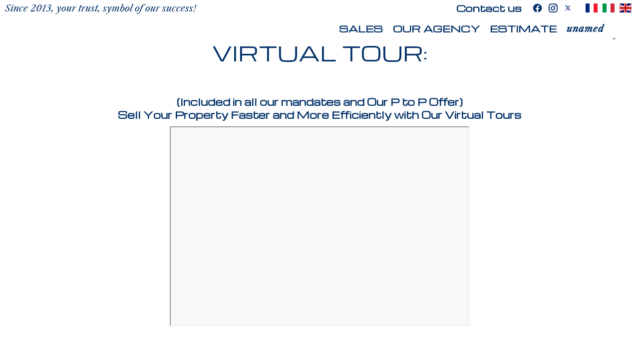

--- FILE ---
content_type: text/html; charset=UTF-8
request_url: https://cannisimmo.com/en/virtual-tour
body_size: 3879
content:
<!DOCTYPE html>
<html lang="en" prefix="og: http://ogp.me/ns#">
  <head>

                  <meta charset="UTF-8">
              <title>VIRTUAL TOUR:</title>
              <link rel="apple-touch-icon" sizes="180x180" href="https://d36vnx92dgl2c5.cloudfront.net/prod/Zenia-v2/3336/media/28ce99e3fc811f4814f23b8778514936.webp">
              <link rel="icon" type="image/png" sizes="32x32" href="https://d36vnx92dgl2c5.cloudfront.net/prod/Zenia-v2/3336/media/04429ec598a583f3c52f56c787d46399.webp">
              <link rel="icon" type="image/png" sizes="16x16" href="https://d36vnx92dgl2c5.cloudfront.net/prod/Zenia-v2/3336/media/092e60c859e5697d57beac50dcbc7f1f.webp">
              <link rel="manifest" href="/cache/prod/Zenia-v2/3336/site.webmanifest">
              <meta property="og:url" content="https://cannisimmo.com/en/virtual-tour">
              <link rel="alternate" href="https://cannisimmo.com/fr/visite-virtuelle" hreflang="x-default">
              <link rel="alternate" href="https://cannisimmo.com/fr/visite-virtuelle" hreflang="fr-fr">
              <link rel="alternate" href="https://cannisimmo.com/it/visita-virtuale" hreflang="it-it">
              <link rel="alternate" href="https://cannisimmo.com/en/virtual-tour" hreflang="en-gb">
              <link rel="canonical" href="https://cannisimmo.com/en/virtual-tour">
              <meta name="viewport" content="width=device-width">
          
                                                          <link rel="stylesheet" href="https://d36vnx92dgl2c5.cloudfront.net/vendor/flag-icon-css/css/flag-icon.min.css">                  <link rel="stylesheet" href="https://d36vnx92dgl2c5.cloudfront.net/cache/prod/Zenia-v2/3336/7f69a1521833d87a08bdea2d2ac3696137f0d6a1-v1768428192.css">            
                                        <script async src="https://cache.consentframework.com/js/pa/28975/c/u8hMx/stub?lang=en" ></script>                  <script async src="https://choices.consentframework.com/js/pa/28975/c/u8hMx/cmp?lang=en" ></script>                                    <script async src="https://www.googletagmanager.com/gtag/js?id=G-0HCB9YXLF5" ></script>                  <script>
  window.dataLayer = window.dataLayer || [];
  function gtag(){dataLayer.push(arguments);}
  gtag('js', new Date());

  gtag('config', 'G-0HCB9YXLF5');
</script>
                              
    <link rel="stylesheet" href="https://use.typekit.net/mip7iun.css">

<style>
@import url('https://fonts.googleapis.com/css2?family=Libre+Caslon+Text:ital,wght@0,400;0,700;1,400&display=swap');
@import url('https://fonts.googleapis.com/css2?family=Michroma&display=swap');
@import url('https://fonts.googleapis.com/css2?family=Lato:ital,wght@0,100;0,300;0,400;0,700;0,900;1,100;1,300;1,400;1,700;1,900&family=Libre+Caslon+Text:ital,wght@0,400;0,700;1,400&family=Michroma&display=swap');
</style>
    

        
  </head>
  <body class="one-column chrome  contenu eupopup eupopup-bottom">

    <div class="g-recaptcha"></div>
    
    
    	<header>
		<div>
			<div data-id="0" class="zone zone-top-header ">


</div>


			<div data-id="1" class="zone zone-header-left ">


</div>


			<div data-id="2" class="zone zone-header-right ">

  <div id="69687c24f1110-1" data-module-id="306862" data-instance="1" data-model-namespace="a4d0663f2f3e"
      class="module module-306862 top-bar template-1 cluster-template-1 module-cluster "
            ><div id="69687c24f1c2d-1" data-module-id="283451" data-instance="1" data-model-namespace="892c8b74f7c6"
      class="module module-283451 template-1 cms-template-1 module-cms only-text "
            ><a href="/en/"><div class="info "><span class="cms-title ">Since 2013, your trust, symbol of our success!</span></div></a></div><div id="69687c24f1c62-1" data-module-id="282194" data-instance="1" data-model-namespace="4f5400c069dd"
      class="module module-282194 template-1 cluster-template-1 module-cluster "
            ><nav id="69687c24f2021-1" data-module-id="282197" data-instance="1" data-model-namespace="9127f591dba2"
      class="module module-282197 template-1 menu-template-1 module-menu inline "
            ><ul><li><a href="/en/contact-us" target="_self"  data-current=""><span>Contact us</span></a></li></ul></nav><div id="69687c24f2047-1" data-module-id="282138" data-instance="1" data-model-namespace="7c7c85461684"
      class="module module-282138 template-1 social-menu-template-1 module-social-menu "
            ><ul><li class="social facebook"><a href="https://www.facebook.com/cannisimmo/" target="_blank" rel="me"><i class="mdi mdi-facebook"></i><span>Facebook</span></a></li><li class="social instagram"><a href="https://www.instagram.com/cannisimmo/" target="_blank" rel="me"><i class="mdi mdi-instagram"></i><span>Instagram</span></a></li><li class="social twitter"><a href="https://twitter.com/i/flow/login?redirect_after_login=%2FCannisimmo1" target="_blank" rel="me"><svg xmlns="http://www.w3.org/2000/svg" fill="none" height="19" width="19" viewbox="0 0 512 512"><path clip-rule="evenodd" d="M192.034 98H83l129.275 170.757L91.27 412h55.908l91.521-108.34 81.267 107.343H429L295.968 235.284l.236.303L410.746 99.994h-55.908l-85.062 100.694zm-48.849 29.905h33.944l191.686 253.193h-33.944z" fill="#fff" fill-rule="evenodd"/></svg><span>Twitter</span></a></li></ul></div><div id="69687c24f2061-1" data-module-id="282196" data-instance="1" data-model-namespace="43533f7de8e8"
      class="module module-282196 template-1 language-template-1 module-language "
            ><div class="content" style="display:none;"><ul><li ><a href="/fr/visite-virtuelle"><span class="flag-icon flag-icon-fr"></span></a></li><li ><a href="/it/visita-virtuale"><span class="flag-icon flag-icon-it"></span></a></li><li  class="current" ><a href="/en/virtual-tour"><span class="flag-icon flag-icon-gb"></span></a></li></ul></div></div></div></div>
  <nav id="69687c24f112d-1" data-module-id="282139" data-instance="1" data-model-namespace="8941bd1f8b57"
      class="module module-282139 template-1 menu-template-1 module-menu main column "
            ><button><i class="mdi mdi-menu"></i></button><ul><li><a href="/en/sales" target="_self"  data-current=""><span>Sales</span></a></li><li><a href="/en/our-agency" target="_self"  data-current=""><span>Our agency</span></a></li><li><a href="/en/estimate" target="_self"  data-current=""><span>Estimate</span></a></li><li><a href="#" target="_self"  data-current=""><span>unamed</span></a></li><li class=" sub-menu"><a href="#" target="_self"  data-current=""><span></span></a><ul><li><a href="#" target="_self"  data-current=""><span>unamed</span></a></li><li><a href="/en/pap-photos-offer" target="_self"  data-current=""><span>PAP Photos Offer</span></a></li><li class="current "><a href="/en/virtual-tour" target="_self"  data-current="1"><span>Virtual tour</span></a></li><li><a href="#" target="_self"  data-current=""><span>unamed</span></a></li><li><a href="/en/mentions-legales/honoraires" target="_self"  data-current=""><span>unamed</span></a></li></ul></li></ul></nav>

</div>


		</div>
	</header>

	<section class="wrapper">
			<div data-id="3" class="zone zone-full-width ">


</div>


	<section data-id="4" class="zone zone-top-content ">


</section>


	<section data-id="5" class="zone zone-content ">

  <div id="69687c24f10b2-1" data-module-id="301441" data-instance="1" data-model-namespace="2e97a80ddd1a"
      class="module module-301441 template-1 cms-template-1 module-cms only-text "
            ><div class="info "><h1 class="cms-title ">VIRTUAL TOUR:</h1><h3 class="cms-subtitle ">(Included in all our mandates and Our P to P Offer) <br>Sell Your Property Faster and More Efficiently with Our Virtual Tours</h3><figure><iframe src="https://nodalview.com/s/2DzKAvDTHBOwIrLnniG3Bw" width="600" height="400"></iframe></figure></div></div>
  <div id="69687c24f115b-1" data-module-id="301442" data-instance="1" data-model-namespace="7469ed96f051"
      class="module module-301442 template-1 cms-template-1 module-cms only-text "
            ><div class="info "><h4 class="cms-title ">If you're a seller, our virtual tours are the key to maximizing the sale of your property. Here's how our services can benefit you:</h4><ul><li><b>Maximum Visibility</b>: With our virtual tours, your property will reach a much wider audience, including potential buyers outside of your area.</li><li><b>Impeccable Presentation</b>: Provide an impeccable presentation of your property with attractive and informative virtual tours.</li><li><b>Save Time</b>: Avoid unqualified physical visits by allowing buyers to virtually tour your property first.</li><li><b>Natural Selection</b>: Buyers who have already virtually toured your property will be better informed and more likely to make purchasing decisions.</li><li><b>Reduced Disruptions</b>: Minimize disruptions in your daily life by avoiding unnecessary visits through our pre-qualification system.</li><li><b>Property Enhancement</b>: Showcase the unique features of your property impressively through our virtual tours.</li></ul><p>
    Choose ease and speed in selling your property with our virtual tour services. Give your listing the appeal it deserves and sell faster, while minimizing disruptions in your life. Contact us today to showcase your property like never before.
</p><p>
To experience being a real estate agent and list your property for sale by owner
</p></div></div>
  <div id="69687c24f116e-1" data-module-id="301443" data-instance="1" data-model-namespace="72dba0bf11a6"
      class="module module-301443 template-1 cms-template-1 module-cms only-text "
            ><div class="info "><p>
    Contact us at +33 6 42 22 37 39
</p><p>
    Package for private clients: <br><b>
PHOTO SHOOT + VIRTUAL TOUR: €159 VAT included
</b></p></div></div>

</section>


	<section data-id="6" class="zone zone-bottom-content ">


</section>


	</section>

	<footer>
		<div data-id="7" class="zone zone-footer ">


</div>


		<div data-id="8" class="zone zone-legal ">

  <div id="69687c24f1144-1" data-module-id="282186" data-instance="1" data-model-namespace="0ef05c422804"
      class="module module-282186 template-3 legal-template-3 module-legal template3 "
            ><nav><ul><li><a href="/en/">
					©2026
					Cannisimmo Cannes Forville
				</a></li><li ><a href="/en/legal-notice">Legal notice</a></li><li ><a href="/en/legals/fees">Agency fees</a></li><li><a href='javascript:Sddan.cmp.displayUI()'>Change cookies settings</a></li><li><a href="https://apimo.net/fr/site-internet/">
										Design by <span>Apimo™</span></a></li></ul></nav></div>

</div>


	</footer>

                      <link media="print"onload="this.media='all'"rel="stylesheet" href="https://d36vnx92dgl2c5.cloudfront.net/static/Realtix/Global/mdi/css/materialdesignicons.min.css">                  <link media="print"onload="this.media='all'"rel="stylesheet" href="https://d36vnx92dgl2c5.cloudfront.net/vendor/kernel-webfont/build/css/icons.css">                                                
    
                  <script src="https://d36vnx92dgl2c5.cloudfront.net/cache/prod/Zenia-v2/3336/model/39a637883f706055fe883faf65ed56540c1313a9-v1768455204.9993.js" ></script>                                                      <script src="https://d36vnx92dgl2c5.cloudfront.net/vendor/jquery/dist/jquery.min.js" ></script>                                                      <script src="https://d36vnx92dgl2c5.cloudfront.net/cache/prod/Zenia-v2/3336/bdae95c248355d260720b4b6dd48c23197d43df6-v1768428192.js" ></script>        
        
    
    <div class="recaptcha-terms">
      <p>This site is protected by reCAPTCHA and the Google <a target="_blank" href="https://policies.google.com/privacy">Privacy Policy</a> and <a target="_blank" href="https://policies.google.com/terms">Terms of Service</a> apply.</p>
    </div>

  </body>
</html>


--- FILE ---
content_type: text/html; charset=utf-8
request_url: https://nodalview.com/s/2DzKAvDTHBOwIrLnniG3Bw
body_size: 2723
content:
<!DOCTYPE html>
<html lang="en" >
  <head>
    <script>
    var NodalviewEnvironment = window.NodalviewEnvironment = {"enable_data_test_attributes":false,"rails_env":"production","sentry_public_dsn":"https://30965da7353c4ee8b3dea55005e1be14@o387925.ingest.sentry.io/4505606138429440","google_maps_api_key":"AIzaSyAYKz0l37L00h87WtQN5SdZDc-xp7D_KOM","google_recaptcha_site_key":"6LfQhXMpAAAAAHqyit9gaCMTRKgC31hsMLD1bM9q","amplitude_api_key":"e5b2e28e4d187c07ce19e068f3733aea","photo_extraction_url":"https://app.nodalview.com/frame_extraction/photo/index.html","panorama_extraction_url":"https://app.nodalview.com/frame_extraction/panorama/index.html","blue_skies_prefix_uri":"https://app.nodalview.com","chargebee_url":"https://nodalview.chargebee.com","chargebee_api_site":"nodalview","chargebee_publishable_key":"live_WIjTMTf0sReOcdnmfb3FGhEK3uSzxjMpS","faye_endpoint":"https://faye.nodalview.com/faye","matterport_api_key":"pqagxifkudhdncwrazn6gphbd"}
</script>
    <title>Nodalview | Create high definition panoramas with your smartphone</title>
<meta name="description" content="Easily create stunning high definition panoramas with your smartphone. With Nodalview you can create high quality immersive reality in just a couple of seconds. Setup your kit, start shooting and directly share your content and virtual tours stored in the cloud on any device or on your website. All you need is your smartphone and our kit!">
<meta name="Robots" content="noindex, nofollow">
<meta name="viewport" content="width=device-width, initial-scale=1.0, minimum-scale=1.0, maximum-scale=1.0, viewport-fit=cover" />
<meta name="nodalview-transaction-id" content="web_smartlinks-show_8ba9d1f5-9a31-42eb-99b5-3249eb6782fb">
<meta name="csrf-param" content="authenticity_token" />
<meta name="csrf-token" content="l1U_aLtNs5W4BO4wagX3BoHkhoaOcKM0fJuNSnURT35hI_lah310eSzrfmziNnQSqilOdQVu8T29MsVM5cGM7g" />
<link rel="icon" type="image/png" href="/packs/logos/branding_2022/favicon_new-f3cc66c538f8c7cb1b77.png" />

  <meta name="smartlink-view-uuid" content="906f3566-5072-4398-b948-f1dbc477efe8">


    
    
    <!-- Facebook Open Graph data -->
<meta property="og:title" content="Nodalview | Show. Sell. Grow" />
<meta property="og:type" content="website" />
<meta property="og:url" content="https://nodalview.com/s/2DzKAvDTHBOwIrLnniG3Bw" />
<meta property="og:image" content="https://images.nodalview.com/NyPMqphuRVBRPfxVJ6Knz5YXIwy5XPxytH1uL9QwGwk/rt:fit/aHR0cHM6Ly9mYWxj/b24ubm9kYWx2aWV3/LmNvbS9DdXN0b21l/cnMvY29udGFjdCU0/MGNhbm5pc2ltbW8u/Y29tL2plZmZmLTE1/MzMxMTY3Njgvc2Fs/b24tMTUzMzEyMDE4/NS9UaHVtYi9QYW5v/X21lZGl1bS5qcGc.webp" />
<meta property="og:description" content="The new way to show and sell properties. Catch and keep buyers’ and sellers’ attention, become their #1 real estate agent, and grow your business. The good news: we have a tool that helps you do just that." />
<meta property="og:site_name" content="Nodalview" />
  <meta property="fb:app_id" content="448125425356230" />

    <!-- Twitter Card data -->
<meta name="twitter:card" content="summary_large_image">
<meta name="twitter:site" content="@Nodal_View">
<meta name="twitter:title" content="Nodalview | Show. Sell. Grow">
<meta name="twitter:description" content="The new way to show and sell properties. Catch and keep buyers’ and sellers’ attention, become their #1 real estate agent, and grow your business. The good news: we have a tool that helps you do just that.">
<meta name="twitter:creator" content="@Nodal_View">
<meta name="twitter:image:src" content="https://images.nodalview.com/NyPMqphuRVBRPfxVJ6Knz5YXIwy5XPxytH1uL9QwGwk/rt:fit/aHR0cHM6Ly9mYWxj/b24ubm9kYWx2aWV3/LmNvbS9DdXN0b21l/cnMvY29udGFjdCU0/MGNhbm5pc2ltbW8u/Y29tL2plZmZmLTE1/MzMxMTY3Njgvc2Fs/b24tMTUzMzEyMDE4/NS9UaHVtYi9QYW5v/X21lZGl1bS5qcGc.webp">

    <!-- Google+ Schema.org markup -->
<meta itemprop="name" content="Nodalview | Show. Sell. Grow">
<meta itemprop="description" content="The new way to show and sell properties. Catch and keep buyers’ and sellers’ attention, become their #1 real estate agent, and grow your business. The good news: we have a tool that helps you do just that.">
<meta itemprop="image" content="https://images.nodalview.com/NyPMqphuRVBRPfxVJ6Knz5YXIwy5XPxytH1uL9QwGwk/rt:fit/aHR0cHM6Ly9mYWxj/b24ubm9kYWx2aWV3/LmNvbS9DdXN0b21l/cnMvY29udGFjdCU0/MGNhbm5pc2ltbW8u/Y29tL2plZmZmLTE1/MzMxMTY3Njgvc2Fs/b24tMTUzMzEyMDE4/NS9UaHVtYi9QYW5v/X21lZGl1bS5qcGc.webp">

    <meta name="google-signin-client_id" content="21933838195-910fu9fn21h4f9jf6da8okbdail1cqem.apps.googleusercontent.com">

    <link rel="alternate" hreflang="en"
      href="http://nodalview.com/en/" />
<link rel="alternate" hreflang="fr"
      href="http://nodalview.com/fr/" />
<link rel="alternate" hreflang="nl"
      href="http://nodalview.com/nl/" />
<link rel="alternate" hreflang="it"
      href="http://nodalview.com/it/" />
<link rel="alternate" hreflang="es"
      href="http://nodalview.com/es/" />
<link rel="alternate" hreflang="pt"
      href="http://nodalview.com/pt/" />
<link rel="alternate" hreflang="ja"
      href="http://nodalview.com/jp/" />
<link rel="alternate" hreflang="x-default"
      href="http://nodalview.com/" />

    

<script src="https://code.jquery.com/jquery-1.12.4.min.js" integrity="sha256-ZosEbRLbNQzLpnKIkEdrPv7lOy9C27hHQ+Xp8a4MxAQ=" crossorigin="anonymous"></script>
<script src="https://code.jquery.com/ui/1.12.1/jquery-ui.min.js" integrity="sha256-VazP97ZCwtekAsvgPBSUwPFKdrwD3unUfSGVYrahUqU=" crossorigin="anonymous"></script>
<script src="https://cdnjs.cloudflare.com/ajax/libs/fancybox/3.1.20/jquery.fancybox.min.js" integrity="sha512-l0i7i+24ESeyrzZawcOFGAZADXr7mFVJvFNR/BImmv8aGYqR/svqbJHSLzXIr62hE9J9ibyGOEpoBfWwU64a0Q==" crossorigin="anonymous" referrerpolicy="no-referrer"></script>

<link rel="stylesheet" href="https://cdnjs.cloudflare.com/ajax/libs/fancybox/3.1.20/jquery.fancybox.min.css" integrity="sha512-MaRpC5n6oJYFxacB2GS46fBxVK0ysPce0r/XX5Sn5CNayuAssUo44ZpNTKwi+z5bJHlPC4AcXX7XDl9kJdNajA==" crossorigin="anonymous" referrerpolicy="no-referrer" />
<link rel="stylesheet" href="/packs/css/609-4b9ba21d.css" data-turbo-track="reload" />
<link rel="stylesheet" href="/packs/css/application-8ac31b8f.css" data-turbo-track="reload" />
<script src="/packs/js/runtime-97c8ba327eb59964ffd0.js" defer="defer"></script>
<script src="/packs/js/8465-b4fb56428439d64569eb.js" defer="defer"></script>
<script src="/packs/js/4948-b8b284befb3651fccdbc.js" defer="defer"></script>
<script src="/packs/js/354-370c7a0e9fea2910d8eb.js" defer="defer"></script>
<script src="/packs/js/609-60463a8fac4b0ae19e08.js" defer="defer"></script>
<script src="/packs/js/5234-68fcb575367d8781c1a5.js" defer="defer"></script>
<script src="/packs/js/4365-9f59fdd555afca6e9d73.js" defer="defer"></script>
<script src="/packs/js/application-c18c0998585ea475f28b.js" defer="defer"></script>
<link rel="preconnect" href="https://fonts.googleapis.com">
<link rel="preconnect" href="https://fonts.gstatic.com" crossorigin>
<link href="https://fonts.googleapis.com/css?family=Inter:400,600" rel="stylesheet">

    
    <meta name="action-cable-url" content="/cable" />
  </head>
  <body>
      
      <!-- Beginning of content -->
        
<div data-js-selector="property_gallery"></div>
<script defer>
  document.addEventListener('turbo:load', () => {
    renderComponent('pages_property_gallery_show', '[data-js-selector="property_gallery"]', {
      smartlinkUuid: "8df542b9-35d4-4b63-a4b5-571c6c4032fa",
      viewerCountry: "US"
    })
  });
</script>

      <script defer>
  document.addEventListener('turbo:load', () => {
    pagesHelper.boot('shared_reveal')
    pagesHelper.boot('shared_clipboard')
    pagesHelper.boot('shared_expandable_list')
    pagesHelper.boot('shared_toggle')
    pagesHelper.boot('shared_popover')
    pagesHelper.boot('shared_tabs')
    pagesHelper.boot('shared_select', {selector: 'select[data-select]'})
    pagesHelper.boot('shared_feature_access_tracking', "guest")
  });
</script>

      <script type="text/javascript" charset="utf-8" defer>
  document.addEventListener('turbo:load', () => {
    pagesHelper.boot('shared_events_manager', )
  });
</script>

      
  </body>
</html>


--- FILE ---
content_type: text/css
request_url: https://d36vnx92dgl2c5.cloudfront.net/cache/prod/Zenia-v2/3336/7f69a1521833d87a08bdea2d2ac3696137f0d6a1-v1768428192.css
body_size: 8006
content:
@import url("https://fonts.googleapis.com/css2?family=Open+Sans:wght@300&family=Roboto+Slab:wght@100;200;300;400;500;600;700;800;900&family=Roboto:ital,wght@0,100;0,300;0,400;0,500;0,700;0,900;1,100;1,300;1,400;1,500;1,700;1,900&display=swap");.layout{max-width:1440px;margin:0 auto}.fixed{position:fixed;top:0;right:0;left:0;background-color:#fff;z-index:9999}.api-spinner{display:flex;flex-direction:row;flex-wrap:wrap;align-items:center;justify-content:center;position:absolute;top:0;left:0;width:100%;height:100%;background-color:rgba(0,0,0,0.5)}.api-spinner>div{width:18px;height:18px;background-color:#fff;border-radius:100%;display:inline-block;-webkit-animation:sk-bouncedelay 1.4s infinite ease-in-out both;animation:sk-bouncedelay 1.4s infinite ease-in-out both}.api-spinner .bounce1{-webkit-animation-delay:-0.32s;animation-delay:-0.32s}.api-spinner .bounce2{-webkit-animation-delay:-0.16s;animation-delay:-0.16s}@-webkit-keyframes sk-bouncedelay{0%,80%,100%{-webkit-transform:scale(0)}40%{-webkit-transform:scale(1)}}@keyframes sk-bouncedelay{0%,80%,100%{-webkit-transform:scale(0);transform:scale(0)}40%{-webkit-transform:scale(1);transform:scale(1)}}html{box-sizing:border-box}*,*:before,*:after{box-sizing:inherit}.clearfix:after,.zone:after,.module-cluster:after{content:"";display:table;clear:both}.ratioPicture{position:relative;padding-bottom:66.6%;overflow:hidden}.ratioPicture[data-ratio="1/1"]{padding-bottom:100%}.ratioPicture[data-ratio="2/3"]{padding-bottom:150%}.ratioPicture[data-ratio="3/2"]{padding-bottom:66.6%}.ratioPicture[data-ratio="4/3"]{padding-bottom:75%}.ratioPicture[data-ratio="16/9"]{padding-bottom:56.25%}.ratioPicture img,.ratioPicture iframe{position:absolute;top:-9999px;bottom:-9999px;left:-9999px;right:-9999px;height:100%;margin:auto;max-width:none !important;max-height:none !important}.ratio[data-ratio="1/1"]{aspect-ratio:1/1}.ratio[data-ratio="2/3"]{aspect-ratio:2/3}.ratio[data-ratio="1/2"]{aspect-ratio:1/2}.ratio[data-ratio="9/10"]{aspect-ratio:9/10}.ratio[data-ratio="3/2"]{aspect-ratio:3/2}.ratio[data-ratio="4/3"]{aspect-ratio:4/3}.ratio[data-ratio="16/9"]{aspect-ratio:16/9}.ratio[data-ratio="4"]{aspect-ratio:4}.ratio[data-ratio="3"]{aspect-ratio:3}.row-1,.row-2,.row-3,.row-4,.row-5,.row-6{position:relative;width:100%;padding-left:20px;padding-right:20px;margin:0 auto}.row-1{max-width:1024px}.row-2{max-width:1280px}.row-3{max-width:1440px}.row-4{max-width:1680px}.row-5{max-width:1920px}.row-6{max-width:2560px}.ApiFieldGroup .CaptationContent{background:none}.module.hidden{display:none}#sd-cmp *{max-height:100vh;font-size:14px}.grecaptcha-badge{z-index:99999}@media only screen and (max-width:640px){.grecaptcha-badge{visibility:hidden}}@media only screen and (min-width:641px){.recaptcha-terms{display:none}}.recaptcha-terms{padding:5px 10px;text-align:center}.recaptcha-terms p{font-size:11px;line-height:19px;opacity:.7}.recaptcha-terms a{color:#1a73e8}.ApiFieldGroup{display:flex;flex-direction:column;align-items:center;position:relative}.ApiFieldGroup .CaptationContent{position:relative;min-height:14px;background-color:#fff;margin:0;padding:5px 8px}.ApiFieldGroup .CaptationContent span{text-overflow:ellipsis;white-space:nowrap;overflow:hidden;cursor:pointer;display:block;padding-right:30px}.ApiFieldGroup .CaptationContent label{position:absolute;top:0;right:0;bottom:0;width:30px;line-height:40px}.ApiFieldGroup.open .CaptationContent label i::before{content:"\F0143"}.ApiFieldGroup.close .CaptationContent label i::before{content:"\F0140"}.ApiFieldGroup .FieldWrapper{background-color:#7f8c8d;z-index:1000;position:absolute;box-sizing:border-box;background:#fff;top:100%;margin-top:3px}.ApiFieldGroup.open .FieldWrapper{display:block}.ApiFieldGroup.close .FieldWrapper{display:none}.module-cms{position:relative;padding:20px;overflow:hidden}.module-cms .cms-align-left{text-align:left}.module-cms .cms-align-right{text-align:right}.module-cms .cms-align-center{text-align:center}.module-cms .cms-align-justify{text-align:justify}.module-cms .info{position:relative;width:100%;margin:0 auto;z-index:2}.module-cms .picture{position:relative;width:50%;margin:0 auto;z-index:2}.module-cms .picture+.info{width:50%}.module-cms img,.module-cms .picture img{max-width:100%}.module-cms .background{position:absolute;top:0;left:0;width:100%;height:100%;background-size:cover;background-position:center center;background-repeat:no-repeat;z-index:1}@media screen and (max-width:1024px){.module-cms .picture,.module-cms .info{width:100%;padding:20px}}.module-cms{padding:0;margin:0 auto;background:transparent}.module-cms .cms-title{font-size:40px;font-weight:500;line-height:50px;display:block}.module-cms .module-header,.module-cms .info{margin:auto;max-width:1440px;text-align:justify}.module-cms .module-header p,.module-cms .info p{padding:auto;list-style:initial}.module-cms:after{content:none}.module-cms .background:before{content:"";position:absolute;top:0;right:0;left:0;bottom:0;background:rgba(56,58,63,0.2)}.module-cms h2{margin-bottom:0}.zone-full-width .module-cms{padding:0 20px}.module-menu{position:relative}.module-menu .module-menu ul,.module-menu .module-menu dl,.module-menu .module-menu dl dt,.module-menu .module-menu dl dd{padding:0;margin:0}.module-menu button{display:none;padding:5px 10px;border:none;cursor:pointer}.module-menu button i{font-size:24px}.module-menu a[data-anchor]{cursor:pointer}.module-menu.inline ul>li,.module-menu.main ul>li{display:inline-block;position:relative;list-style:none;margin:10px}@media screen and (min-width:1025px){.module-menu ul li ul{display:none;position:absolute;left:0;margin:10px}.module-menu ul li ul li{margin:0}.module-menu ul li.sub-menu:after{position:absolute;left:50%;top:100%;margin-left:-6px;display:inline-block;content:"\F0140";font:normal normal normal 12px/1 "Material Design Icons"}}.module-menu ul li:hover ul{display:block}@media screen and (max-width:1024px){.module-menu.main button{display:block}.module-menu.main>ul{display:none}.module-menu.main>ul.active{display:block}.module-menu.main>ul li{display:block}}.module-legal.template3 ul{text-align:center}.module-legal.template3 ul li{display:inline-block;position:relative}.module-legal.template3 ul li a{position:relative}.module-legal.template3 ul li:not(:first-child):before{content:"\F044A";display:inline-block;font:normal normal normal 24px/1 "Material Design Icons";font-size:inherit;text-rendering:auto;line-height:inherit;-webkit-font-smoothing:antialiased;-moz-osx-font-smoothing:grayscale;margin-right:5px;font-size:10px;vertical-align:middle}.module-legal.template3 ul li:not(:first-child){margin-left:5px}.module-legal h1,.module-legal h2{padding-bottom:0;margin-top:30px;margin-bottom:15px}.module-legal .publisher h2,.module-legal .editor h2{margin-top:10px}.module-legal .editor p{margin-bottom:0}.module-legal section.legalContent{display:-webkit-box;display:-ms-flexbox;display:flex;-ms-flex-wrap:wrap;flex-wrap:wrap;margin-bottom:50px}.module-legal section.legalContent h2{margin-bottom:10px;padding-bottom:0}.module-legal section.legalContent p{font-size:14px;line-height:20px}.module-legal section.legalContent div{width:100%}.module-legal section.legalContent article.editor,.module-legal section.legalContent article.publisher{width:49%;padding-left:20px;border-left:2px solid;margin-top:40px}.module-legal.template2 h3{display:block}.module-legal.template3{display:flex;flex-wrap:wrap;justify-content:center;align-items:center}.module-legal.template3 p{font-size:12px;text-align:left;vertical-align:middle;margin:0 10px}.module-legal.template3 p:first-child{font-size:12px;line-height:15px}.module-legal.template3 p:first-child:before{content:"";display:inline-block;vertical-align:middle;width:30px;height:30px;margin-left:10px;margin-right:7px;background:url("/templates/Haku/credits.svg") 0 0 no-repeat}.module-legal.template5 p:last-child:before{content:none}.module-legal.template5 h1{display:none}.module-legal.template5 section.rgpd{column-count:2;column-gap:50px}.module-legal.template5 section.rgpd>h1{width:100%;column-span:all;display:block}.module-legal.template5 section.rgpd h2{display:block;margin-bottom:30px;margin-top:69px}.module-legal.template5 section.rgpd p{font-size:16px;line-height:23px;text-align:justify}.module-legal.template5 section.rgpd ul{padding-left:20px;margin-bottom:33px}.module-legal.template5 section.rgpd ul li{list-style-type:disc;font-size:16px;text-align:justify}.module-legal.template8{display:flex;flex-wrap:wrap;justify-content:center;align-items:center}.social-menu-template-1 ul li{padding:5px}.social-menu-template-1 ul li a i{font-size:22px;margin-right:10px}.social-menu-template-1 .facebook:hover a i{color:#3b5999}.social-menu-template-1 .google-plus:hover a i{color:#dd4b39}.social-menu-template-1 .instagram:hover a i{color:#e4405f}.social-menu-template-1 .twitter:hover a svg path{fill:#55acee}.social-menu-template-1 .twitter{top:2px;position:relative}.social-menu-template-1 .twitter svg{margin-right:10px}.social-menu-template-1 .youtube:hover a i{color:#cd201f}.social-menu-template-1 .linkedin:hover a i{color:#0077B5}.social-menu-template-1 .pinterest:hover a i{color:#bd081c}.social-menu-template-1 .dailymotion:hover a i{color:#00d2f3}.social-menu-template-1 .tiktok .mdi-tiktok:after{background-image:url("/plugins/SocialMenu/tiktok.svg")}.social-menu-template-1 .mdi-bg:after{content:"";display:inline-block;vertical-align:middle;width:26px;height:26px;background-size:contain;background-position:center;background-repeat:no-repeat}.module-language{position:relative;margin-top:0}.module-language ul{padding:0}.module-language ul li{list-style:none}.module-language ul li:not(:last-child){margin-bottom:10px}.module-language ul li .flag-icon{width:24px;height:24px}.module-language ul li .culture{display:inline-block;text-transform:capitalize}.module-language ul li .flag-icon,.module-language ul li .culture{vertical-align:middle}.module-language ul li .flag-icon+.culture{margin-left:10px}.module-language .CaptationContent{padding:0;width:100%;display:flex}.module-language .CaptationContent>span{display:flex;gap:10px;padding:0;align-items:center}.module-language .CaptationContent>span span{padding:0;font-size:16px;line-height:25px;color:#404146;text-transform:capitalize}.module-language .CaptationContent>label{position:initial}.module-language .CaptationContent>label i.mdi{position:relative;top:1px;right:-5px}.module-language .ApiFieldGroup .FieldWrapper{left:0;min-width:80px;text-align:left;padding:10px}.module-language .flag-icon.flag-icon-arab-league{background-image:url(/plugins/Language/flag/arab-league.svg)}.module-language .FieldWrapper{background-color:#fff}.module-language span{font-family:"Lato",sans-serif;font-size:14px;font-weight:bold;text-transform:uppercase}.module-language a{font-family:"Lato",sans-serif;font-size:14px;font-weight:bold;text-transform:uppercase}.module-language ul li:hover a{text-decoration:underline}html,body,header,footer,section,nav,aside,article,figure,figcaption,td,div,p,ul,ol,li,dl,dt,dd,select,input,textarea,label,hr{color:#2c343d;font-family:"Lato",sans-serif;font-size:16px;line-height:26px;padding:0;margin:0;list-style:none;-webkit-font-smoothing:antialiased;text-rendering:optimizelegibility;-moz-osx-font-smoothing:grayscale}body{width:100%;height:100%;background:#fff;padding:0}h1,h2,h3,h4,h5,h6,.title{display:inline-block;margin:0 0 20px 0;color:#002f67;font-family:"Michroma",sans-serif;font-weight:500}h1,h2{padding-bottom:20px;margin-bottom:20px;font-size:40px;line-height:50px}a{color:#2c343d;text-decoration:none}img{border:0}strong{font-weight:700}em{color:#2c343d}p{margin-bottom:10px}header,footer,nav,section,aside,article,figure,figcaption{display:block;box-sizing:border-box}ul,li,div,select,textarea,input[type="text"],.button,input[type="submit"]{box-sizing:border-box}:focus{outline:none}body .wrapper{max-width:100%;margin-left:auto;margin-right:auto}button,.button{display:inline-block;line-height:24px;color:white;background-color:#002f67;border-radius:20px;cursor:pointer;padding:8px 20px;text-transform:uppercase;letter-spacing:2px;font-size:14px;font-weight:500;border:0}button:hover,.button:hover{background:#001834}.shadow{box-shadow:0 4px 12px rgba(0,0,0,0.1);transition:all .35s ease}.shadow:hover{box-shadow:0 4px 24px rgba(0,0,0,0.3);transition:all .35s ease}.mfp-bg{z-index:10000}.mfp-wrap{top:0;left:0;width:100%;height:100%;z-index:1043;position:fixed;outline:none;-webkit-backface-visibility:hidden;z-index:10001}.mfp-close-btn-in .mfp-close{color:#002f67}.mfp .fancybox-skin{background:#efe7da;-webkit-border-radius:0;-moz-border-radius:0;border-radius:0}.fancybox-skin[style]{padding:0 !important}.fancybox-type-ajax .fancybox-skin{padding:10px !important}.ApiFieldGroup .CaptationContent{background:none}.zone{position:relative}.zone-content .module+.module,.zone-left-content .module+.module,.zone-right-content .module+.module,.zone-bottom-content .module+.module{margin-top:80px}.zone-content{max-width:1440px;margin:0 auto;margin:50px auto}input[type="text"],input[type="email"],input[type="password"],input[type="tel"],textarea,select,.ms-choice,.ms-choice.disabled,.SumoSelect,.select2-container--default .select2-selection,.select2-container--default.select2-container--focus .select2-selection--multiple{color:#002f67;border-radius:0;border:none;border-bottom:1px solid #002f67;background:#002f67;width:100%;height:100%;padding:10px 10px;margin-bottom:8px;background-image:none;-webkit-appearance:none;-moz-appearance:none;appearance:none}.select2-container--default .select2-selection--single,.select2-container--default .select2-selection--single .select2-selection__rendered,.select2-selection.select2-selection--single .select2-selection__rendered,.select2-selection.select2-selection--single .select2-selection__arrow,.select2-container--default .select2-search--inline .select2-search__field,.select2-selection.select2-selection--multiple .select2-selection__rendered li,.select2-selection.select2-selection--multiple .select2-selection__rendered li .select2-selection.select2-selection--multiple .select2-selection__rendered li form ::placeholder{color:#002f67}.select2-container--default .select2-selection--single,.select2-container--default .select2-selection--multiple,.select2-container--default.select2-container--open.select2-container--below .select2-selection--multiple{background-color:#fff;border-bottom:1px solid #002f67;padding:3px 0}.select2-container--default .select2-selection--single .select2-selection__arrow b{border:none;width:auto;height:auto;line-height:5px;margin:-3px auto 0;right:5px;left:auto;transition:transform .35s ease}.select2-container--default .select2-selection--single .select2-selection__arrow b:before{content:"\F0140";display:inline-block;font:normal normal normal 24px/1 "Material Design Icons";font-size:inherit;text-rendering:auto;line-height:inherit;-webkit-font-smoothing:antialiased;-moz-osx-font-smoothing:grayscale}.select2-container--default .select2-selection--multiple .select2-selection__rendered{display:block}.select2-container--default .select2-selection--multiple .select2-selection__rendered{padding:0}.select2-container--open .select2-selection--single .select2-selection__arrow b{transform:rotateZ(-180deg)}li[role="option"]{color:#000}select{text-indent:.01px;text-overflow:""}.SumoSelect.open .search-txt{padding:5px 0}.SumoSelect>.optWrapper{background:#efe7da}.SumoSelect>.optWrapper>.options li label{color:#002f67}.SumoSelect>.CaptionCont{background:transparent;color:#002f67}.mfp-container .select2-container,.select2-container--open{z-index:9999999999}.SelectBox{padding:0}.module-header .module-header-title{margin-bottom:25px;padding-bottom:0}.module-header .subtitle{font-weight:200;text-transform:uppercase;font-size:20px;line-height:30px;letter-spacing:3px}.zone-right-content .module-header{margin-bottom:0}header{transition:all .35s ease-out;position:fixed;top:0;right:0;left:0;background-color:#fff;z-index:9999}header>div{display:flex;transition:all .35s ease;justify-content:space-between;align-items:center;padding:0 10px;max-width:1440px;margin:0 auto}header>div .module-social-menu ul li.twitter svg path{fill:#002f67}header>div .social-menu-template-2 .social__items{margin-right:15px;margin-top:3px}header>div .social-menu-template-2 .social__items .social__item a svg path{fill:#002f67;transition:fill .5s ease}header>div .social-menu-template-2 .social__items .social__item:hover a svg path{fill:#002f67}header>div .module-cluster{display:-webkit-box;display:-ms-flexbox;-ms-flex-wrap:wrap;flex-wrap:wrap;-webkit-box-pack:end;-ms-flex-pack:end;-webkit-box-align:center;-ms-flex-align:center;align-items:center;display:flex;justify-content:flex-end;margin-right:10px}header a,header i,header p{color:#002f67}header .zone-header-left .module-logo{margin:10px auto 0 0px;width:auto;text-align:center}header .zone-header-left .module-logo img{height:80px;width:auto}header.is-active .zone-header-right{display:flex}header.is-active .zone-header-right .module-menu.main button i{transform:rotate(-225deg);transition:all ease .3s}header.is-active .zone-header-right .module-menu.main button i:before{content:"\F0156"}header>div .zone-header-right .module-menu ul>li.current span{color:#002f67}header .zone-header-right .module-menu.main.column ul>li a,header .zone-header-right .module-cluster .module-menu ul>li a,header .zone-header-right .module-cluster .module-lead a,header .module-language .ApiFieldGroup .CaptationContent span,header .module-language ul li a span,.module-currency .ApiFieldGroup .CaptationContent span,header .module-currency .FieldWrapper label{font-size:18px;font-weight:500}header .zone-header-right .module-menu>ul>li.sub-menu>ul>li:hover a{color:#002f67}.zone-header-right{width:100%}.zone-header-right .module-menu>ul{transition:all ease .3s;width:100%;display:-webkit-box;display:-ms-flexbox;display:flex;-ms-flex-wrap:wrap;flex-wrap:wrap;-webkit-box-pack:end;-ms-flex-pack:end;justify-content:flex-end}.zone-header-right .module-menu>ul>li{display:block}.zone-header-right .module-menu>ul>li i.mdi.mdi-home{display:none}.zone-header-right .module-menu>ul>li a{color:#002f67}.zone-header-right .module-menu>ul>li.sub-menu>ul>li{width:100%}.zone-header-right .module-menu>ul li.sub-menu ul{display:none;background:#fff;position:absolute;top:100%;left:-9999px;right:-9999px;max-width:250px;margin:0 auto 0 auto;z-index:10}@media screen and (min-width:1025px){.zone-header-right .module-menu>ul li.sub-menu:hover ul{display:block;text-align:center}}@media only screen and (max-width: 1024px){.zone-header-right .module-menu>ul li.sub-menu:after{position:absolute;left:-20px;top:10px;margin-left:-6px;display:inline-block;content:"\F0140";font:normal normal normal 12px/1 "Material Design Icons"}.zone-header-right .module-menu>ul li.sub-menu ul{display:none;position:relative;top:auto;left:auto;right:auto;margin-right:0;margin-left:auto;max-width:none;background:none}.zone-header-right .module-menu>ul li.sub-menu ul li{width:auto;margin-right:15px}.zone-header-right .module-menu>ul li.sub-menu ul li a{color:#002f67}}.zone-header-right .module-menu.main ul li a{text-transform:uppercase}.zone-header-right .module-social-menu ul{display:-webkit-box;display:-ms-flexbox;display:flex}.zone-header-right .module.module-language{float:left;margin-top:3px}.zone-header-right .module.module-language .FieldWrapper{background-color:#fff}.zone-header-right .module.module-language .ApiFieldGroup .CaptationContent span,.zone-header-right .module.module-language .ApiFieldGroup .CaptationContent i{color:#002f67}.zone-header-right .module.module-language ul{text-align:center}.zone-header-right .module.module-language ul li a span{color:#002f67}.zone-header-right .module.module-currency{float:left;margin:0}.zone-header-right .module.module-currency .FieldWrapper{border-left:solid 3px #002f67;background-color:#fff}.zone-header-right .module.module-currency .FieldWrapper label{color:#002f67}.zone-header-right .module.module-currency .ApiFieldGroup .CaptationContent span,.zone-header-right .module.module-currency .ApiFieldGroup .CaptationContent i:before{color:#002f67}.zone-header-right .module.module-social-menu li span{display:none}.zone-header-right .module.module-social-menu ul li a i{font-size:21px}.zone-header-right .module.module-social-menu a{color:#fff}@media only screen and (max-width: 1024px){header>div{justify-content:center}header>div .zone-header-right{position:initial;width:auto}header>div .zone-header-right .module-cluster{display:none}header.is-active:before{content:"";height:100vh;width:100vw;position:absolute;z-index:-1;left:0;right:0;background-color:rgba(0,0,0,0.8);cursor:pointer}header.is-active>div,header.is-active.fixed>div{overflow:auto;height:100%;position:fixed;width:100%;background:#fff;display:block}header.is-active>div .zone-header-right,header.is-active.fixed>div .zone-header-right{width:100%}header.is-active .zone-header-right .module-menu.main ul{transform:translateY(0%)}header.is-active.fixed>div .zone-header-right,header.is-active>div .zone-header-right{flex-direction:column-reverse}header.is-active.fixed>div .zone-header-right .module-menu.main ul,header.is-active>div .zone-header-right .module-menu.main ul{display:flex;flex-direction:column;align-items:flex-end}header.is-active.fixed>div .zone-header-right .module-menu.main ul li.sub-menu ul,header.is-active>div .zone-header-right .module-menu.main ul li.sub-menu ul{display:none;position:relative;top:auto;left:auto;right:auto;margin-right:0;margin-left:auto;max-width:none;background:none}header.is-active.fixed>div .zone-header-right .module-menu.main ul li.sub-menu ul li,header.is-active>div .zone-header-right .module-menu.main ul li.sub-menu ul li{width:auto;margin-right:15px}header.is-active.fixed>div .zone-header-right .module-menu.main ul li.sub-menu ul li a,header.is-active>div .zone-header-right .module-menu.main ul li.sub-menu ul li a{color:#002f67}header.is-active.fixed>div .zone-header-right .module-menu.main ul li.sub-menu:hover ul,header.is-active>div .zone-header-right .module-menu.main ul li.sub-menu:hover ul{display:block}header.is-active.fixed>div .zone-header-right .module-cluster,header.is-active>div .zone-header-right .module-cluster{display:flex;flex-direction:column;width:100%;align-items:flex-end;margin:0;padding:15px}header.is-active.fixed>div .zone-header-right .module-cluster .module-lead,header.is-active>div .zone-header-right .module-cluster .module-lead,header.is-active.fixed>div .zone-header-right .module-cluster .module-menu ul li,header.is-active>div .zone-header-right .module-cluster .module-menu ul li{margin:5px 0px}.zone-header-right .module-menu.main{width:100%;margin-top:10px;position:initial}.zone-header-right .module-menu.main button{position:absolute;background:transparent;color:#002f67;top:1rem;right:0}.zone-header-right .module-menu.main button:hover{background:none}.zone-header-right .module-menu.main button i{font-size:42px}.zone-header-right .module-menu.main>ul{display:none;transform:translateY(-100%);text-align:right;padding:10px}header.is-active .zone-header-left .module-logo{max-width:100%;margin-left:auto;margin-right:auto}}@media only screen and (max-width: 768px){.module-language .ApiFieldGroup .FieldWrapper{left:auto}.zone-header-right{width:100%}.zone-header-left{margin:auto;text-align:center}.zone-header-left .module-logo{float:none;max-width:none}}@media only screen and (max-width: 640px){.zone-header-left .module-logo img{height:70px}.zone-header-right .module-menu>ul>li{margin-bottom:0}.zone-header-right .module-menu.main{margin-top:50px}}footer{padding-top:40px;margin-top:0;background:#fff;clear:both}footer a{color:#002f67}footer a:hover{color:#002f67}footer .zone-footer{justify-content:space-between;display:flex;flex-wrap:wrap;align-items:center;max-width:100%;margin:auto;flex-direction:column}footer .zone-footer:after{content:none}footer .zone-footer>.module{margin-bottom:20px}footer .zone-footer>.module a,footer .zone-footer>.module i,footer .zone-footer>.module p,footer .zone-footer>.module li,footer .zone-footer>.module span{color:#002f67}footer .zone-footer>.module .module-header{text-align:center;margin-bottom:0}footer .zone-footer>.module .module-header .module-header-title{color:#002f67;border-bottom:1px solid #002f67;font-size:20px;font-weight:600;padding-bottom:10px;margin-bottom:20px;display:inline-block}footer .zone-footer>.module .module-header .module-header-subtitle,footer .zone-footer>.module .module-header .module-header-title,footer .zone-footer>.module .module-header .module-header-content p{color:#002f67}footer .zone-footer .module-menu ul{display:flex}@media only screen and (max-width: 640px){footer .zone-footer .module-menu ul{flex-direction:column;align-items:center}}footer .zone-footer .module-menu ul>li{margin:10px 25px}footer .zone-footer .module-menu ul li i.mdi{display:none}footer .zone-footer .module-language ul{display:flex}@media only screen and (max-width: 640px){footer .zone-footer .module-language ul{flex-direction:column;align-items:center}}footer .zone-footer .module-language ul>li{margin:10px 25px}footer .zone-footer .module-language ul li i.mdi{display:none}footer .zone-footer .module-language .ApiFieldGroup .FieldWrapper{background:#fff}footer .zone-footer .module-language .ApiFieldGroup .CaptationContent label i{color:#002f67}footer .zone-footer .module-social-menu ul{display:flex;justify-content:space-evenly}footer .zone-footer .module-social-menu ul .twitter svg path{fill:#002f67}footer .zone-footer .module-social-menu ul .twitter:hover svg path{fill:#00acee}footer .zone-footer .module-social-menu ul>li{margin:0 10px}footer .zone-footer .module-social-menu ul>li span{display:none}footer .zone-footer .module-social-menu ul>li i.mdi,footer .zone-footer .module-social-menu ul>li i{font-size:30px;line-height:30px}@media only screen and (max-width: 640px){footer .zone-footer .module-social-menu ul{flex-direction:column}}footer .zone-footer .social-menu-template-2 .social__items{flex-wrap:wrap;gap:10px}footer .zone-footer .social-menu-template-2 .social__items .social__item a svg{width:30px;height:30px}footer .zone-footer .social-menu-template-2 .social__items .social__item a svg path{fill:#002f67;transition:fill .5s ease}footer .zone-footer .social-menu-template-2 .social__items .social__item a span{display:none}footer .zone-footer .social-menu-template-2 .social__items .social__item:hover a svg path{fill:#002f67}footer .zone-footer .module-lead i.mdi{margin-right:5px}footer .zone-legal .module-legal{padding:20px 0;border-top:1px solid rgba(0,47,103,0.08)}footer .zone-legal .module-legal .content{text-align:center}footer .zone-legal .module-legal ul li{text-align:left;vertical-align:middle}footer .zone-legal .module-legal ul li:before{color:#002f67}footer .zone-legal .module-legal ul li:last-child{font-size:12px;line-height:15px}footer .zone-legal .module-legal ul li:last-child span{display:block}footer .zone-legal .module-legal ul li:last-child:before{content:"";float:left;clear:left;display:inline-block;width:30px;height:30px;margin-left:10px;margin-right:7px;background:url("/templates/Haku/credits.svg") 0 0 no-repeat}@media only screen and (max-width: 1024px){footer .zone-footer{justify-content:flex-start}}@media only screen and (max-width: 640px){footer .zone-footer{flex-direction:column}}body.one-column .module-user{position:relative;margin-bottom:150px}body.one-column .module-user:after{content:"";position:absolute;top:0;left:0;right:0;height:525px;background:#efe7da;color:#002f67;z-index:-1;border-radius:20px}body.one-column .module-user ul.listing{justify-content:center}body.one-column .module-user .module-header{padding-top:40px}body.one-column .module-user .module-header h2{margin-bottom:50px}body.one-column .module-user ul.listing>li{width:20%;background:#fff;margin:0 5px;border-radius:20px;box-shadow:0 4px 12px rgba(0,0,0,0.1);transition:all .35s ease;overflow:hidden}body.one-column .module-user ul.listing>li:hover{box-shadow:0 4px 24px rgba(0,0,0,0.3);transition:all .35s ease}body.one-column .module-user i.mdi{color:#002f67}body.one-column .module-user .info p br{display:none}body.one-column .module-user li .container{margin:0}body.one-column .module-user li .container .picture{padding:0;margin-bottom:15px}body.one-column .module-user li .container .picture>div.userBubble{border-radius:0;width:100%;height:260px}body.one-column .module-user li .container .picture>div.userBubble img{width:100%;height:100%;object-fit:cover}body .module-cms h4.cms-title{font-size:25px;line-height:35px}body .module-cms h2.cms-title{font-size:30px;line-height:40px;width:100%;text-align:center}b{color:#002f67}.module-cms .info ul{max-width:700px}.module-cms .info ul li{margin-bottom:10px}body.contenu .zone-content{max-width:1240px;margin:auto}body.contenu .zone-content h1{width:100%;text-align:center}body.contenu .zone-content h3{margin-top:20px;margin-bottom:10px;font-weight:700}body.contenu .zone-content h4{width:100%;text-align:center;font-weight:700;margin-top:20px;margin-bottom:10px}.popup-module-newsletter .mainTitle{color:#fff;text-align:left;border-bottom:1px solid rgba(255,255,255,0.347);width:100%;margin:15px 0;padding-bottom:15px}@media screen and (max-width:768px){.popup-module-newsletter .mainTitle{font-size:28px;margin-top:10px;margin-bottom:0px;padding-bottom:0px}}@media screen and (max-width:768px){.popup-module-contact{width:270px;margin:auto}}@media screen and (max-width:425px){.module-contact .submit,.popup-module-contact .submit{font-size:10px;font-family:"Lato",sans-serif}}header>div{max-width:100%;padding:0}@media only screen and (max-width: 1024px){header>div{justify-content:flex-start}}@media only screen and (max-width: 640px){header>div{padding:0 10px}}header>div .zone-header-left{display:none !important}@media only screen and (max-width: 1024px){header>div .zone.zone-header-right .module-menu ul li{text-align:center;margin-left:0;margin-right:0;width:100%}}header>div .zone.zone-header-right .module-menu ul li.sub-menu ul{background:#f3f4fb;padding:0px}@media only screen and (max-width: 1024px){header>div .zone.zone-header-right .module-menu ul li.sub-menu ul{background:white}header>div .zone.zone-header-right .module-menu ul li.sub-menu ul li{text-align:center;margin-left:0;margin-right:0;width:100%}}header>div .zone.zone-header-right .module-menu ul li.sub-menu ul li{text-align:left;padding:.25rem}@media only screen and (max-width: 1024px){header>div .zone.zone-header-right .module-menu ul li.sub-menu ul li{text-align:center !important}}header>div .zone.zone-header-right .module-menu ul li.sub-menu ul li span{color:#002f67 !important;font-size:14px;line-height:24px}header>div .zone.zone-header-right .module-menu ul li.sub-menu ul li:hover span{color:grey !important}header>div .zone.zone-header-right .module-menu.main{padding:0 50px}@media only screen and (max-width: 640px){header>div .zone.zone-header-right .module-menu.main{margin-top:0}}header>div .zone.zone-header-right .module-menu.main ul li:last-child{margin-right:0}header>div .zone.zone-header-right .module.module-menu ul li:hover span{color:grey}header>div .zone.zone-header-right .top-bar{display:flex;justify-content:space-between;padding:0 10px;margin:0}header>div .zone.zone-header-right .top-bar:after{display:none}header>div .zone.zone-header-right .top-bar .module-cms{width:auto;margin:0;padding:0 !important}@media only screen and (max-width: 640px){header>div .zone.zone-header-right .top-bar .module-cms{max-width:250px}}header>div .zone.zone-header-right .top-bar .module-cms span{color:#002f67;font-family:"Libre Caslon Text",serif;font-style:italic;font-size:18px;line-height:26px}@media only screen and (max-width: 640px){header>div .zone.zone-header-right .top-bar .module-cms .info{padding:0;text-align:left}header>div .zone.zone-header-right .top-bar .module-cms .info span{font-size:14px;line-height:24pxs}}header>div .zone.zone-header-right .top-bar .module-cluster{justify-content:space-between;width:auto;line-height:10px;margin-right:0}header>div .zone.zone-header-right .top-bar .module-cluster .module-menu ul li{margin:0;margin-right:10px}header>div .zone.zone-header-right .top-bar .module-cluster .module-menu ul li:hover span{color:grey}header>div .zone.zone-header-right .top-bar .module-cluster .module-language,header>div .zone.zone-header-right .top-bar .module-cluster .module-social-menu{border-left:1px solid white;padding-left:10px;margin:3px auto}header>div .zone.zone-header-right .top-bar .module-cluster .module-social-menu ul li{padding:0}header>div .zone.zone-header-right .top-bar .module-cluster .module-social-menu ul li.twitter{top:2px}header>div .zone.zone-header-right .top-bar .module-cluster .module-social-menu ul li.twitter svg{height:16px}header>div .zone.zone-header-right .top-bar .module-cluster .module-language{margin-top:0}header>div .zone.zone-header-right .top-bar .module-cluster .module-language ul{display:flex}header>div .zone.zone-header-right .top-bar .module-cluster .module-language ul li{border-radius:100%;margin:0 5px;position:relative;top:-1px}header.fixed .zone-header-left{width:70%;align-items:center;display:none}@media only screen and (max-width: 1024px){header.fixed .zone-header-left{width:initial;display:block}}header.fixed .zone-header-left .module-cms{display:block;padding:0;margin-bottom:0}@media only screen and (max-width: 1024px){header.fixed .zone-header-left .module-cms{display:none}}header.is-active .zone.zone-header-right{margin-top:70px}header.is-active .zone.zone-header-right .mdi,header.is-active .zone.zone-header-right span,header.is-active .zone.zone-header-right li,header.is-active .zone.zone-header-right a,header.is-active .zone.zone-header-right .mdi:before{color:#002f67 !important}header.is-active .zone.zone-header-right ul{align-items:center !important;justify-content:center !important}header.is-active .zone.zone-header-right .top-bar{padding:15px !important}header.is-active .zone.zone-header-right .top-bar .module-cluster,header.is-active .zone.zone-header-right .top-bar .module{width:100%;border-left:none !important;padding:0 !important}header.is-active .zone.zone-header-right .top-bar .module-cluster ul li.sub-menu,header.is-active .zone.zone-header-right .top-bar .module ul li.sub-menu{margin-right:0;text-align:center}header.is-active .zone.zone-header-right .top-bar .module-cluster ul li.sub-menu ul,header.is-active .zone.zone-header-right .top-bar .module ul li.sub-menu ul{display:flex;flex-direction:column;align-items:center;justify-content:center}header.is-active .zone.zone-header-right .top-bar .module-cluster ul li.sub-menu ul li,header.is-active .zone.zone-header-right .top-bar .module ul li.sub-menu ul li{margin-right:0}header.is-active .zone.zone-header-right .top-bar .module-cms{display:none}@media only screen and (max-width: 1024px){body header{background:transparent !important}body header.fixed{background:#fff !important}}footer{margin-top:50px}footer a:hover{color:grey}.module-contact form input::placeholder,.module-contact form textarea::placeholder{color:white}body.listing .zone-full-width .module-cms .module-header-title,body.listing .zone-full-width .module-cms .info{width:100%;text-align:center}@media only screen and (max-width: 1024px){body.homepage header.fixed .zone-header-left .module-logo{display:block}}.zone-content .module.module-301441.template-1.cms-template-1.module-cms.only-text .info,.module.module-301441.template-1.cms-template-1.module-cms.only-text .info,.popup-module-cms.popup-module-301441 .info{text-align:center;width:100%}.zone-header_right .module.module-282139.template-1.menu-template-1.module-menu.main.column ul li span,.module.module-282139.template-1.menu-template-1.module-menu.main.column ul li span{font-family:"Michroma",sans-serif;font-style:normal;font-weight:800}.zone-header_right .module.module-282139.template-1.menu-template-1.module-menu.main.column ul li:nth-last-child(2) span,.module.module-282139.template-1.menu-template-1.module-menu.main.column ul li:nth-last-child(2) span{font-family:"Libre Caslon Text",serif;font-style:italic;letter-spacing:1px;text-transform:initial}.zone-header_right .module.module-282139.template-1.menu-template-1.module-menu.main.column ul li:nth-last-child(2):hover span,.module.module-282139.template-1.menu-template-1.module-menu.main.column ul li:nth-last-child(2):hover span{color:#00a650}.zone-header_right .module.module-282139.template-1.menu-template-1.module-menu.main.column ul li.sub-menu span,.module.module-282139.template-1.menu-template-1.module-menu.main.column ul li.sub-menu span{font-family:"Michroma",sans-serif;font-style:normal;text-transform:uppercase}.zone-content .module.module-301442.template-1.cms-template-1.module-cms.only-text .info .cms-title,.module.module-301442.template-1.cms-template-1.module-cms.only-text .info .cms-title,.popup-module-cms.popup-module-301442 .info .cms-title{text-align:center;width:100%}.zone-content .module.module-301442.template-1.cms-template-1.module-cms.only-text .info ul,.module.module-301442.template-1.cms-template-1.module-cms.only-text .info ul,.popup-module-cms.popup-module-301442 .info ul{width:fit-content;margin:auto;margin-bottom:20px}.zone-content .module.module-301442.template-1.cms-template-1.module-cms.only-text .info p,.module.module-301442.template-1.cms-template-1.module-cms.only-text .info p,.popup-module-cms.popup-module-301442 .info p{text-align:center}.zone-content .module.module-301443.template-1.cms-template-1.module-cms.only-text .info,.module.module-301443.template-1.cms-template-1.module-cms.only-text .info,.popup-module-cms.popup-module-301443 .info{text-align:center;width:100%}.zone-header_right .module.module-306862.top-bar.template-1.cluster-template-1.module-cluster .module.module-282194.template-1.cluster-template-1.module-cluster .module.module-282197.template-1.menu-template-1.module-menu.inline span,.module.module-306862.top-bar.template-1.cluster-template-1.module-cluster .module.module-282194.template-1.cluster-template-1.module-cluster .module.module-282197.template-1.menu-template-1.module-menu.inline span,.module.module-282194.template-1.cluster-template-1.module-cluster .module.module-282197.template-1.menu-template-1.module-menu.inline span,.module.module-282197.template-1.menu-template-1.module-menu.inline span{font-family:"Michroma",sans-serif;font-weight:800}


--- FILE ---
content_type: text/javascript
request_url: https://nodalview.com/packs/js/application-c18c0998585ea475f28b.js
body_size: 1834
content:
!function(){try{var n="undefined"!=typeof window?window:"undefined"!=typeof global?global:"undefined"!=typeof self?self:{},e=(new Error).stack;e&&(n._sentryDebugIds=n._sentryDebugIds||{},n._sentryDebugIds[e]="8fc44318-5064-425d-8e1c-85c73aa16bb7",n._sentryDebugIdIdentifier="sentry-dbid-8fc44318-5064-425d-8e1c-85c73aa16bb7")}catch(n){}}(),(self.webpackChunknodalview=self.webpackChunknodalview||[]).push([[4543],{14969:function(n){"use strict";n.exports=NodalviewEnvironment},28749:function(n,e,t){var o={"./en-au":53872,"./en-au.js":53872,"./en-ca":28298,"./en-ca.js":28298,"./en-gb":56195,"./en-gb.js":56195,"./en-ie":66584,"./en-ie.js":66584,"./en-il":65543,"./en-il.js":65543,"./en-in":9033,"./en-in.js":9033,"./en-nz":79402,"./en-nz.js":79402,"./en-sg":43004,"./en-sg.js":43004,"./fr":85498,"./fr-ca":26435,"./fr-ca.js":26435,"./fr-ch":37892,"./fr-ch.js":37892,"./fr.js":85498,"./it":88383,"./it-ch":21827,"./it-ch.js":21827,"./it.js":88383,"./ja":23827,"./ja.js":23827,"./nl":92572,"./nl-be":43784,"./nl-be.js":43784,"./nl.js":92572,"./pt":79834,"./pt-br":48303,"./pt-br.js":48303,"./pt.js":79834};function a(n){var e=i(n);return t(e)}function i(n){if(!t.o(o,n)){var e=new Error("Cannot find module '"+n+"'");throw e.code="MODULE_NOT_FOUND",e}return o[n]}a.keys=function(){return Object.keys(o)},a.resolve=i,n.exports=a,a.id=28749},41669:function(n){"use strict";n.exports=jQuery},42121:function(n,e,t){"use strict";t(38802),t(93266),t(75417),t(82673),t(43464),t(33287),t(63945);var o=t(74353),a=t.n(o),i=(t(65826),t(47317),t(813),t(33900),t(50952),t(69423),t(72369),t(98867)),s=t.n(i),r=t(8906),c=t.n(r),l=t(47581),u=t.n(l),d=t(75125),f=t.n(d),w=t(88569),m=t.n(w),p=t(83826),v=t.n(p);const b=document.documentElement.lang;a().extend(u()),a().extend(f()),a().extend(v()),a().extend(m()),a().extend(c()),a().extend(s()),a().locale(b);var h=t(38912),C=t.n(h),j=t(20354),g=t.n(j),B=t(26729),x=t.n(B);window.ProgressBar=C(),window.html2canvas=g(),window.IBAN=x(),window.html2canvasCompat=function(n,{onrendered:e}){console.log("please do not use html2canvasCompat, use html2canvas with dom element and promise ");const t=n[0];g()(t).then(e)};t(49526),t(51581),t(68587),t(83789),t(65593);var y,k=t(78465),D=t.n(k),_=t(41669),O={animation:!1,confirmButtonColor:"#85cbea",customClass:"swal-nodalview"};(y=_)(document).on("click touchstart","[data-sweet-alert-confirm]",function(n){var e={title:O.title||"Are you sure?",icon:O.icon||"warning",showCancelButton:O.showCancelButton||!0,confirmButtonText:O.confirmButtonText||"Ok",cancelButtonText:O.cancelButtonText||"Cancel"};null!==O.confirmButtonColor&&(e.confirmButtonColor=O.confirmButtonColor),null!==O.customClass&&(e.customClass=O.customClass);var t=y(this),o=e,a=["text","showCancelButton","confirmButtonColor","cancelButtonColor","confirmButtonText","cancelButtonText","html","imageUrl","allowOutsideClick","customClass"];if(t.data("swal-confirmed"))t.data("swal-confirmed",!1);else{y.each(t.data(),function(n,e){y.inArray(n,a)>=0&&(o[n]=e)}),t.attr("data-sweet-alert-icon")&&(o.icon=t.attr("data-sweet-alert-icon"));var i=t.attr("data-sweet-alert-confirm");o.title=i,D().fire(o).then(function(e){if(!e.isDismissed)if(!0===t.data().remote)y.rails.handleRemote(t);else if(void 0!==t.data().method)y.rails.handleMethod(t);else if("submit"===t.attr("type")){var o=t.attr("name"),a=o?{name:o,value:t.val()}:null;t.closest("form").data("ujs:submit-button",a),t.closest("form").submit()}else t.data("swal-confirmed",!0),n.target.click()}),n.stopImmediatePropagation(),n.preventDefault()}}),window.Swal=D(),window.swal=D().fire.bind(D()),window.closeSwal=D().close.bind(D());t(53965),t(5724),t(7452);var I=t(93804),T=t(88932),A=t(13936);window.pagesHelper=I.A,window.renderComponent=T.C,window.renderComponents=T.f,window.purposeAttributes=A.w},43464:function(n,e,t){var o=t(41669);o(document).on("click","[data-behavior~=set-panorama-view-position]",()=>(o(".edit_panorama").submit(),window.activekrpanowindow="edited_pano",o("#edited_pano").focus(),swal({title:"Default view has been set to the current position!",type:"success",timer:2e3})))},51581:function(n,e,t){t(80174),t(27766)},63945:function(n,e,t){t(59780),t(48918)},82005:function(){}},function(n){var e=function(e){return n(n.s=e)};n.O(0,[8465,4948,354,609,5234,4365],function(){return e(82005),e(42121)});n.O()}]);
//# sourceMappingURL=application-c18c0998585ea475f28b.js.map

--- FILE ---
content_type: text/javascript
request_url: https://nodalview.com/packs/js/runtime-97c8ba327eb59964ffd0.js
body_size: 6041
content:
!function(){try{var e="undefined"!=typeof window?window:"undefined"!=typeof global?global:"undefined"!=typeof self?self:{},a=(new Error).stack;a&&(e._sentryDebugIds=e._sentryDebugIds||{},e._sentryDebugIds[a]="efc68d74-e3f4-4764-8209-3ee3266f9158",e._sentryDebugIdIdentifier="sentry-dbid-efc68d74-e3f4-4764-8209-3ee3266f9158")}catch(e){}}(),function(){"use strict";var e,a,c,_,n,t={},r={};function d(e){var a=r[e];if(void 0!==a)return a.exports;var c=r[e]={id:e,loaded:!1,exports:{}};return t[e].call(c.exports,c,c.exports,d),c.loaded=!0,c.exports}d.m=t,d.amdD=function(){throw new Error("define cannot be used indirect")},d.amdO={},e=[],d.O=function(a,c,_,n){if(!c){var t=1/0;for(s=0;s<e.length;s++){c=e[s][0],_=e[s][1],n=e[s][2];for(var r=!0,f=0;f<c.length;f++)(!1&n||t>=n)&&Object.keys(d.O).every(function(e){return d.O[e](c[f])})?c.splice(f--,1):(r=!1,n<t&&(t=n));if(r){e.splice(s--,1);var o=_();void 0!==o&&(a=o)}}return a}n=n||0;for(var s=e.length;s>0&&e[s-1][2]>n;s--)e[s]=e[s-1];e[s]=[c,_,n]},d.n=function(e){var a=e&&e.__esModule?function(){return e.default}:function(){return e};return d.d(a,{a:a}),a},c=Object.getPrototypeOf?function(e){return Object.getPrototypeOf(e)}:function(e){return e.__proto__},d.t=function(e,_){if(1&_&&(e=this(e)),8&_)return e;if("object"===typeof e&&e){if(4&_&&e.__esModule)return e;if(16&_&&"function"===typeof e.then)return e}var n=Object.create(null);d.r(n);var t={};a=a||[null,c({}),c([]),c(c)];for(var r=2&_&&e;("object"==typeof r||"function"==typeof r)&&!~a.indexOf(r);r=c(r))Object.getOwnPropertyNames(r).forEach(function(a){t[a]=function(){return e[a]}});return t.default=function(){return e},d.d(n,t),n},d.d=function(e,a){for(var c in a)d.o(a,c)&&!d.o(e,c)&&Object.defineProperty(e,c,{enumerable:!0,get:a[c]})},d.f={},d.e=function(e){return Promise.all(Object.keys(d.f).reduce(function(a,c){return d.f[c](e,a),a},[]))},d.u=function(e){return 8465===e?"js/8465-b4fb56428439d64569eb.js":5542===e?"js/5542-5b277aff23bd0a29c66b.js":354===e?"js/354-370c7a0e9fea2910d8eb.js":"js/"+({97:"page__shared_sms_token_handlers",132:"page__shared_clipboard",154:"page__admin_users_add_demo_tours",353:"page__admin_tour_search",516:"react__async__pages_account_activity",757:"page__shared_events_manager",811:"page__magellan_orders_show",835:"page__photos_photo_editor_tracker",856:"react__async__pages_inactive_account_cancelled_account",985:"react__async__components_main_navigation",1033:"react__async__organisations_devices",1113:"react__tool__blur",1635:"react__async__pages_auth_sign_in",1705:"react__serializer__perspective_correction",1728:"react__async__pages_properties",1867:"page__shared_create_new_tour_form",2e3:"react__async__pages_account_general_info",2030:"page__authentication_shopify_signup",2078:"page__shared_toggle",2089:"react__async__organisations_admin_organisations",2214:"react__async__organisations_admin_organisation",2319:"react__serializer__blur",2494:"page__shared_select",2514:"page__shared_tabs",2545:"react__async__pages_account_security",2614:"react__tool__denoising",2616:"react__async__tours_campaigns_edit",2666:"react__async__pages_pricing_plans",2675:"page__shared_feature_access_tracking",3017:"react__async__components_pagination-js",3393:"react__async__admin_networks",3663:"react__async__pages_organisation_transactions",3724:"react__serializer__denoising",3748:"react__async__admin_plans",4217:"page__shared_popover",4235:"react__async__pages_organisation_general_info",4243:"react__serializer__blue_sky_generation",4317:"react__async__pages_smartlinks_virtual_visit",4405:"page__deal_checkout_page",4501:"page__shared_reveal",4602:"em-pthread",4669:"react__serializer__white_boosting",4689:"react__tool__blue_sky_generation",4945:"page__camera_comparison_show",5045:"page__authentication_shopify_show",5093:"page__shared_book_virtual_visit",5107:"react__async__pages_live_sessions",5175:"react__async__pages_social_media_hub",5398:"react__async__devices_admin_pages_user_devices",5489:"react__async__admin_addons",5577:"react__async__admin_network_edit",5596:"react__async__pages_properties_show",5597:"react__async__pages_property_gallery_show",5609:"react__async__pages_auth_sign_up",5726:"page__matterport_show",5793:"react__async__admin_device_resources_form",5801:"react__async__pages_video_maker_projects_edit",5849:"react__async__pages_inactive_account_paused_account",5861:"page__shared_expandable_list",6063:"page__shared_contact_form",6121:"react__async__pages_pricing_configurator",6471:"page__admin_plans_recompute_allowances",6509:"react__async__pages_live_sessions_show",6620:"react__async__pages_organisation_users",6815:"react__async__pages_admin_users_user_settings",6984:"react__async__pages_smartlinks_disabled",7029:"react__async__pages_organisation_integrations",7073:"page__admin_plan_subscriptions_new",7223:"react__async__organisations_properties",7282:"react__async__pages_pricing_checkout",7426:"react__async__organisations_teams",7707:"react__async__admin_charges",7955:"react__async__tours_shares_new",8011:"page__timeline_show",8261:"page__admin_devices",8328:"page__admin_addons_recompute_allowances",8334:"page__users_invitations_form",8523:"react__tool__perspective_correction",8672:"react__async__pages_inactive_account_demo_expired",8861:"react__async__admin_network_new",9059:"react__async__pages_organisation_billing_and_plan",9235:"react__async__pages_smartlinks_inactive",9536:"react__async__pages_recap_show",9590:"react__async__pages_inactive_account_suspended_account",9604:"page__magellan_orders_index",9735:"react__tool__white_boosting",9751:"react__async__pages_account_preferences",9761:"page__admin_tours_transfer",9824:"page__smartlinks_show_page",9934:"page__interactive_sessions_conversation"}[e]||e)+"-"+{97:"c2b9df6820d58fa34340",132:"efd452abd1466a60ade9",154:"a3f65ac55bc0760282f7",173:"e7e37b42751061372a6b",182:"3fba77b0b527a6ad712a",261:"ffddc36a26cae860cba0",353:"e36aa1f352a94f207fb8",436:"597131e164d4d104f291",507:"894b222ba4b867473464",516:"481750ab1419451973fa",596:"017b3a65abe895e06d94",731:"01e93ae268f875c0434d",757:"8e8c88bfccee28ae25d0",808:"4b4141bcb237203b23c2",811:"a48da2016824bcc15d5b",835:"301b230a0d0342dff1da",856:"c9588ab415d440e22cfc",876:"f5df340960dff59bcdf2",985:"84be10b6351641235417",1033:"06b1215cddf0452c6d3c",1113:"6bfaa2eaf73d2f169201",1141:"4ff3d1ba03102e20fac0",1201:"99d01916772d079f3bab",1635:"9e482117f855f40ed2ff",1705:"ba1459fcc60e15a0af74",1710:"d09eed64b39c8a525d8a",1728:"ebc6a059400496176890",1751:"f8516fbdf3f3b2b824e0",1867:"03b1780a8fcbfe3de8cc",1868:"c2feed172102ee73b559",1894:"007586ab4baa77a1fbb4",1948:"5a1113be628cb281146f",2e3:"a4d2df232ed53bf8cf59",2030:"2712ef295e91900eaea2",2043:"481ff4feb1e0a1aa6b5b",2078:"9c6c35015a1b0e8513d7",2089:"bcbc5713d018b86c8d4b",2126:"dd112ae9f2cb73872de6",2154:"a26cdbe8f4a6748c82cb",2214:"4cd1b87dd534d9bc5f42",2319:"108491ecc477bdc2c4bb",2416:"38fc459405116c71c8a6",2436:"8765bde01e0ed9d180c8",2494:"249d34df78bcf5f5f373",2514:"44d27ec7bdba7b503c59",2543:"2cf76eefe91093d54ebf",2545:"cd2a8ef922372039ffc5",2614:"fa7be30e15d9a5682ccd",2616:"4fc44be94de84d284506",2666:"86a80f4138e5c8493c65",2675:"2b5b8aba5fd3961c22f1",2691:"e826f01564be361c1e44",2768:"2030f1b17a49d2dfde54",2825:"cfa3e0451c0d48d9926d",2876:"aed2900462b55e96f21c",2968:"72dfa81fb7f5a1c27cc5",3017:"68277c766b9a8894e5ec",3227:"c3a4367490fdf2ea0120",3387:"3b13d3af5c7d17f2240f",3393:"ec6a9cdf34945afcc3f5",3556:"fe55b8cd8927eb10c287",3663:"f53db693b3f0febf42e6",3709:"ba451bcbda667261a2af",3724:"2523ea5561df1023c70f",3748:"df4e39da6b738720d34c",3756:"d5b20ba7b7dec41abc31",3823:"9a97febaa5ca5cb84b31",4071:"61cae384f6a3974820ba",4167:"85bb42e109a3fe284d6e",4217:"eb8faf7418ed53e5f200",4235:"bb912a46928c6b2cf58e",4243:"fcdae78f54e3e780e937",4251:"23d2ca2f2b8eb410d9ba",4317:"c76046bdc73f1bd8a044",4405:"7107037009b754fb02da",4465:"29d2529c1a5789fab241",4480:"cc182c930a02c100ce7a",4501:"4bd023fcdec374ca4055",4529:"2b818bdc79c76bb5e91a",4550:"7d081a3a6cf5f61f8566",4602:"1394bd18420943c08629",4621:"ea0f440c2e697a6b5c54",4669:"d792cf0a6262b1a6fb6e",4689:"02c8e1d6c7ddd5f88848",4736:"93296f2a5c4358780e50",4867:"996b24260372dd97b56c",4944:"fa9387708fb917605410",4945:"1bbbed910949fda7a6ab",5012:"9164e36a98a6435962e3",5017:"985177ae6f0aefabb6da",5045:"8b3caf6f9da7886f6e93",5051:"2e3046f1d137394eaf04",5093:"792f51db088d16afd06e",5107:"277060a3f57e12f5008a",5152:"b91926a154996d702cf4",5175:"631ac57952de77071b52",5316:"e078d3a60b87b66791c3",5398:"6035224275af2534dd2a",5489:"cf3417f4910e126ad64c",5577:"caadca90063675c3fa86",5596:"83337cce9db6447c58b0",5597:"ef34772dd0b231aa6221",5601:"b747637fb2a938cd3629",5609:"12add898f856f8fe06de",5726:"047266c8c097d860d92e",5793:"24ae44fb3acaac4492cf",5801:"548579e3c3903a8555ed",5824:"a53d01908f15664368cb",5849:"aa45e8c0367cfa7e049a",5861:"8e59d22d4f295193c827",5882:"2b047a2f3aabe83caa4f",5906:"2bc7aaaf3d5d494e3951",5986:"71a35bde6b744068149e",6040:"68e1b447919100b9567d",6063:"344530f1ec0c80c8a325",6121:"3e80b08d10cc10598626",6148:"2fe9e938e0cb81798117",6355:"b569ff4f064d508658fe",6471:"30fe35ba1b895e8ca938",6509:"02b01df908e17cdc079e",6620:"a1922ada2c8b2e2a00dd",6695:"5993953fc21737ac4fd2",6757:"9b59c57bf81d005b7325",6815:"2562ccff45889e9f75e4",6906:"ee2161f8f4dd8e5f6be8",6984:"c3669a5f76a99397f983",7029:"74d6c3af108d28c2afbc",7073:"fa6a5496f20ccab9a1de",7223:"fe55ece71ab3af8d27ba",7282:"13ace44463321217beaf",7381:"9e7b5c571a3cbecbff0d",7415:"d3d549bb495f86b9874b",7425:"7cae3d83f5759006f96f",7426:"ba4680d42f2744505be1",7454:"8bf53af66e16ea008ba2",7566:"3570757e59d484d6c0b1",7707:"9926d1eff4ed06369fa9",7807:"f0f074380d6f4ca15f6e",7944:"c46959c0e8633fd6a6ec",7955:"c65d619035e7b735db89",8011:"1de456a66aa3e1f6f557",8028:"93c2cb078dd8df5a055e",8261:"77e3c32b901902f29500",8267:"d0e875c9a5cef47e263d",8328:"b0c1ccb76be9ace1d0ae",8334:"6d47c8a4201253afdb7a",8408:"4ad111d20920f604244c",8523:"139aab19c3167cef6445",8539:"be33b6057ae1d2df208a",8672:"bc028e9049dcb3390fc0",8781:"3ee1a9008a843cb39445",8841:"d10980548e6cb00337d2",8861:"c08b746171bff75faf81",8937:"98217139ccc6682703ee",9019:"6169e9799336c7899098",9059:"27759feb9b1deac90090",9235:"c28c8a36bb8ab77acdd7",9297:"23fe5904910c9422623d",9536:"1a87466275abd00959b8",9590:"475d40197c4d93af8b80",9604:"06cd439a61fc9ccce928",9735:"0ae20ab0eeaea227ca8c",9751:"d61073c6934469108a9f",9761:"055d6f0a2a91f19cb313",9800:"21c2dfd609674104d3e3",9806:"f30a7c52246ac4746df2",9824:"e61caa66bdbfac230fa8",9934:"279561edd7e01aa6cbd9",9951:"b6315efa661165cf718f"}[e]+".chunk.js"},d.miniCssF=function(e){return"css/"+e+"-cb1a1820.css"},d.g=function(){if("object"===typeof globalThis)return globalThis;try{return this||new Function("return this")()}catch(e){if("object"===typeof window)return window}}(),d.hmd=function(e){return(e=Object.create(e)).children||(e.children=[]),Object.defineProperty(e,"exports",{enumerable:!0,set:function(){throw new Error("ES Modules may not assign module.exports or exports.*, Use ESM export syntax, instead: "+e.id)}}),e},d.o=function(e,a){return Object.prototype.hasOwnProperty.call(e,a)},_={},n="nodalview:",d.l=function(e,a,c,t){if(_[e])_[e].push(a);else{var r,f;if(void 0!==c)for(var o=document.getElementsByTagName("script"),s=0;s<o.length;s++){var i=o[s];if(i.getAttribute("src")==e||i.getAttribute("data-webpack")==n+c){r=i;break}}r||(f=!0,(r=document.createElement("script")).charset="utf-8",d.nc&&r.setAttribute("nonce",d.nc),r.setAttribute("data-webpack",n+c),r.src=e),_[e]=[a];var b=function(a,c){r.onerror=r.onload=null,clearTimeout(u);var n=_[e];if(delete _[e],r.parentNode&&r.parentNode.removeChild(r),n&&n.forEach(function(e){return e(c)}),a)return a(c)},u=setTimeout(b.bind(null,void 0,{type:"timeout",target:r}),12e4);r.onerror=b.bind(null,r.onerror),r.onload=b.bind(null,r.onload),f&&document.head.appendChild(r)}},d.r=function(e){"undefined"!==typeof Symbol&&Symbol.toStringTag&&Object.defineProperty(e,Symbol.toStringTag,{value:"Module"}),Object.defineProperty(e,"__esModule",{value:!0})},d.nmd=function(e){return e.paths=[],e.children||(e.children=[]),e},d.p="/packs/",function(){if("undefined"!==typeof document){var e=function(e){return new Promise(function(a,c){var _=d.miniCssF(e),n=d.p+_;if(function(e,a){for(var c=document.getElementsByTagName("link"),_=0;_<c.length;_++){var n=(r=c[_]).getAttribute("data-href")||r.getAttribute("href");if("stylesheet"===r.rel&&(n===e||n===a))return r}var t=document.getElementsByTagName("style");for(_=0;_<t.length;_++){var r;if((n=(r=t[_]).getAttribute("data-href"))===e||n===a)return r}}(_,n))return a();!function(e,a,c,_,n){var t=document.createElement("link");t.rel="stylesheet",t.type="text/css",d.nc&&(t.nonce=d.nc),t.onerror=t.onload=function(c){if(t.onerror=t.onload=null,"load"===c.type)_();else{var r=c&&c.type,d=c&&c.target&&c.target.href||a,f=new Error("Loading CSS chunk "+e+" failed.\n("+r+": "+d+")");f.name="ChunkLoadError",f.code="CSS_CHUNK_LOAD_FAILED",f.type=r,f.request=d,t.parentNode&&t.parentNode.removeChild(t),n(f)}},t.href=a,c?c.parentNode.insertBefore(t,c.nextSibling):document.head.appendChild(t)}(e,n,null,a,c)})},a={9121:0};d.f.miniCss=function(c,_){a[c]?_.push(a[c]):0!==a[c]&&{5596:1}[c]&&_.push(a[c]=e(c).then(function(){a[c]=0},function(e){throw delete a[c],e}))}}}(),function(){d.b="undefined"!==typeof document&&document.baseURI||self.location.href;var e={9121:0};d.f.j=function(a,c){var _=d.o(e,a)?e[a]:void 0;if(0!==_)if(_)c.push(_[2]);else if(9121!=a){var n=new Promise(function(c,n){_=e[a]=[c,n]});c.push(_[2]=n);var t=d.p+d.u(a),r=new Error;d.l(t,function(c){if(d.o(e,a)&&(0!==(_=e[a])&&(e[a]=void 0),_)){var n=c&&("load"===c.type?"missing":c.type),t=c&&c.target&&c.target.src;r.message="Loading chunk "+a+" failed.\n("+n+": "+t+")",r.name="ChunkLoadError",r.type=n,r.request=t,_[1](r)}},"chunk-"+a,a)}else e[a]=0},d.O.j=function(a){return 0===e[a]};var a=function(a,c){var _,n,t=c[0],r=c[1],f=c[2],o=0;if(t.some(function(a){return 0!==e[a]})){for(_ in r)d.o(r,_)&&(d.m[_]=r[_]);if(f)var s=f(d)}for(a&&a(c);o<t.length;o++)n=t[o],d.o(e,n)&&e[n]&&e[n][0](),e[n]=0;return d.O(s)},c=self.webpackChunknodalview=self.webpackChunknodalview||[];c.forEach(a.bind(null,0)),c.push=a.bind(null,c.push.bind(c))}(),d.nc=void 0}();
//# sourceMappingURL=runtime-97c8ba327eb59964ffd0.js.map

--- FILE ---
content_type: application/javascript
request_url: https://d36vnx92dgl2c5.cloudfront.net/cache/prod/Zenia-v2/3336/model/39a637883f706055fe883faf65ed56540c1313a9-v1768455204.9993.js
body_size: 343
content:
var model = {"http_accept":"text\/html,application\/xhtml+xml,application\/xml;q=0.9,image\/webp,image\/apng,*\/*;q=0.8,application\/signed-exchange;v=b3;q=0.9","culture":"en_GB","language":"en","country":"gb","currency":"EUR","url_parameters":[],"cookies_enabled":true,"session_id":"","analytics_ids":["G-0HCB9YXLF5"],"2e97a80ddd1a":{"_subtitle_tag":"h3","_title_tag":"h2","trigger_delay":1000,"cookies_timeout":1,"template":1},"a4d0663f2f3e":{"_subtitle_tag":"h3","_title_tag":"h2","wrapper":false,"nbrColumns":1,"bg":false},"8941bd1f8b57":{"_subtitle_tag":"h3","_title_tag":"h2"},"0ef05c422804":{"_subtitle_tag":"h3","_title_tag":"h2"},"7469ed96f051":{"_subtitle_tag":"h3","_title_tag":"h2","trigger_delay":1000,"cookies_timeout":1,"template":1},"72dba0bf11a6":{"_subtitle_tag":"h3","_title_tag":"h2","trigger_delay":1000,"cookies_timeout":1,"template":1},"892c8b74f7c6":{"_subtitle_tag":"h3","_title_tag":"h2","trigger_delay":1000,"cookies_timeout":1,"template":1},"4f5400c069dd":{"_subtitle_tag":"h3","_title_tag":"p","wrapper":false,"nbrColumns":1,"bg":false},"9127f591dba2":{"_subtitle_tag":"h3","_title_tag":"h2"},"7c7c85461684":{"_subtitle_tag":"h3","_title_tag":"h2"},"43533f7de8e8":{"_subtitle_tag":"h3","_title_tag":"h2"}}